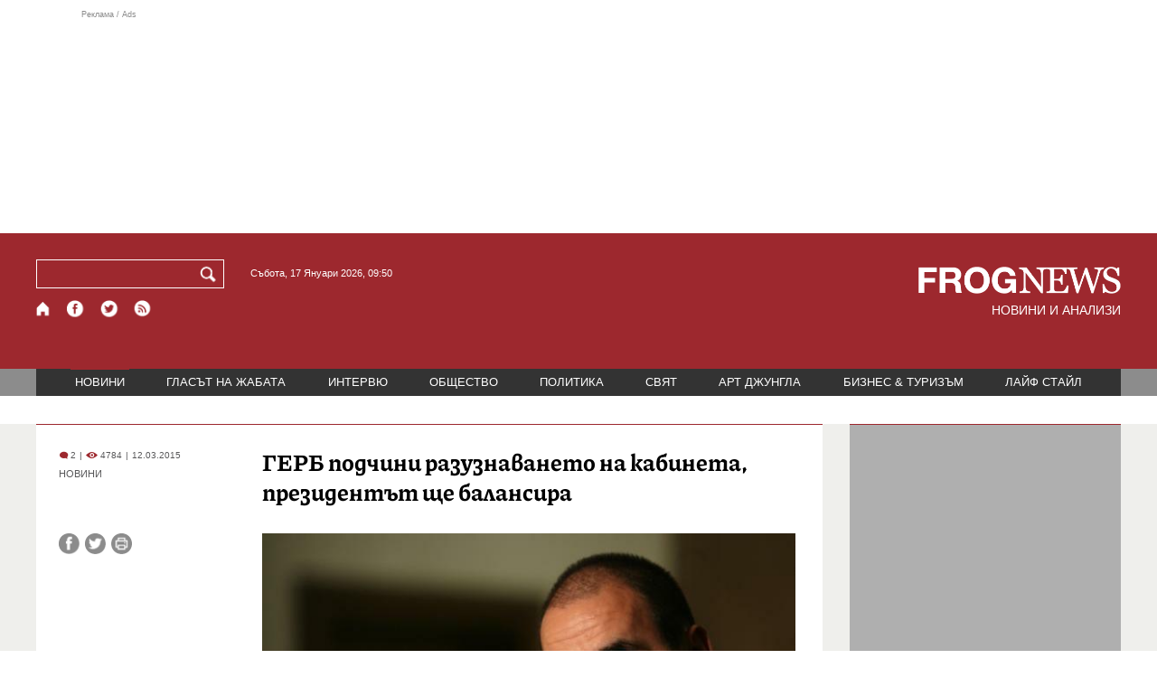

--- FILE ---
content_type: text/html; charset=utf-8
request_url: https://frognews.bg/novini/gerb-podchini-razuznavaneto-kabineta-prezidentat-shte-balansira.html
body_size: 9259
content:
<!DOCTYPE html>
<html lang="bg">
<head>
	<meta http-equiv="content-type" content="text/html; charset=UTF-8">
	<meta http-equiv="X-UA-Compatible" content="IE=edge">
	<meta name="viewport" content="width=device-width, initial-scale=1">
	<title>ГЕРБ подчини разузнаването на кабинета, президентът ще балансира</title>
	<link rel="alternate" media="only screen and (max-width: 1200px)" href="https://mobile.frognews.bg/article/87564/">
	<meta name="description" content="ГЕРБ внесе в НС пакета законопроекти в сферата на сигурността, обяви на брифинг в парламента депутатът Цветан Цветанов. Подкрепа за промените парт...">
	<meta property="fb:app_id" content="916184751791572">
	<meta property="og:url" content="https://frognews.bg/novini/gerb-podchini-razuznavaneto-kabineta-prezidentat-shte-balansira.html">
	<meta property="og:type" content="website">
	<meta property="og:title" content="ГЕРБ подчини разузнаването на кабинета, президентът ще балансира">
	<meta property="og:description" content="ГЕРБ внесе в НС пакета законопроекти в сферата на сигурността, обяви на брифинг в парламента депутатът Цветан Цветанов. Подкрепа за промените партията е получила от АБВ, ПФ, и РБ.">
	<meta property="og:image" content="https://frognews.bg/images//cvetan_cvetanov.jpg">
	<meta property="og:image:alt" content="ГЕРБ подчини разузнаването на кабинета, президентът ще балансира">
	<meta property="og:image:type" content="image/jpeg">
	<meta property="og:image:width" content="548">
	<meta property="og:image:height" content="417">
	<meta property="og:locale" content="bg_BG">
	<!-- twitter cards -> -->
	<meta property="twitter:card" content="summary_large_image">
	<meta property="twitter:site" content="@FROGNEWSBG">
	<meta property="twitter:creator" content="@FROGNEWSBG">
	<meta property="twitter:title" content="ГЕРБ подчини разузнаването на кабинета, президентът ще балансира">
	<meta property="twitter:description" content="ГЕРБ внесе в НС пакета законопроекти в сферата на сигурността, обяви на брифинг в парламента депутатът Цветан Цветанов. Подкрепа за промените парт...">
	<meta property="twitter:image" content="https://frognews.bg/images//cvetan_cvetanov.jpg">

    <meta name="facebook-domain-verification" content="39sqa290fxvyecee1t8kvg24xvhxme" />
	<meta name="yandex-verification" content="6cb667414bd3e8d5">
	<meta name="HandheldFriendly" content="True">
	<meta name="google" content="notranslate">
	<link rel="icon" href="/favicon.ico">
	<link rel="apple-touch-icon" sizes="180x180" href="/fav/apple-touch-icon.png">
	<link rel="icon" type="image/png" href="/fav/favicon-32x32.png" sizes="32x32">
	<link rel="icon" type="image/png" href="/fav/favicon-16x16.png" sizes="16x16">
	<link rel="manifest" href="/fav/manifest.json">
	<link rel="mask-icon" href="/fav/safari-pinned-tab.svg" color="#5BBAD5">
	<link rel="shortcut icon" href="/fav/favicon.ico">
	<meta name="msapplication-TileColor" content="#ffffff">
	<meta name="msapplication-TileImage" content="/fav/mstile-144x144.png">
	<meta name="msapplication-config" content="/fav/browserconfig.xml">
	<meta name="theme-color" content="#ffffff">
	<meta name="propeller" content="320ec90e95eb0400c7f8add5a41c1ef7">
	<meta name="bulletprofit" content="tQTKt4MCVoGtSvNTgvz6">
	<meta name="hilltopads-site-verification" content="374f104caac77aff32252f5edc5845f3a687c677">

	<link rel="dns-prefetch" href="https://stats.g.doubleclick.net">
	<link rel="dns-prefetch" href="https://googleads.g.doubleclick.net">
	<link rel="dns-prefetch" href="https://www.google.com">
	<link rel="dns-prefetch" href="https://www.google.bg">
    
	<link rel="alternate" media="only screen and (max-width: 1024px)" href="https://mobile.frognews.bg/article/87564/" />
	<link rel="canonical" href="https://frognews.bg/novini/gerb-podchini-razuznavaneto-kabineta-prezidentat-shte-balansira.html">

	<link rel="search" type="application/opensearchdescription+xml" href="/opensearch.xml" title="Frognews Search">

	<link rel="stylesheet" href="/theme/03/assets/css/pub/all.min.css?v=1.22" type="text/css" media="all">
	<link rel="stylesheet" href="/theme/03/assets/css/pub/responsive.min.css?v=1.5362760b1f5bb0bb72644375ba68bb96" type="text/css" media="all">
	<link rel="stylesheet" href="/theme/03/assets/css/src/updates.css?v=1.1.5362760b1f5bb0bb72644375ba68bb96" type="text/css" media="all">

	<script async src="https://pagead2.googlesyndication.com/pagead/js/adsbygoogle.js"></script>
	<script src="https://ajax.googleapis.com/ajax/libs/webfont/1.6.26/webfont.js"></script>

	

</head>
<body class="tldec2 isarticle_1 iscat_0 istext_0 iszodii_0 isucomm_0 isdev_0" data-cid="2"
      data-article="87564">

<div class="fw header-top-ad">
	<div class="wrappers">
		<div class="header-top-ad-line-1" style="height: 240px !important;overflow: hidden;">
			<span class="h_adv_txt" style="flex: 0 0 12px;">Реклама / Ads</span>
			<div class="ad-elm fr-sli-wr" data-zone="54"></div>
			<div class="h_adv ad-elm" data-zone="12"></div>
		</div>
		<div class="h_adv_hl">
			<div class="h_adv_wide ad-elm" data-zone="20"></div>
		</div>
	</div>
</div>


<header class="fw header">

	<div class="wrappers">
		<div class="header-left">
			<div class="header-search">
				<form method="get" action="/search/">
					<label for="search">Търси:</label>
					<input type="text" name="search" id="search" value="" maxlength="30" required="required">
					<button type="submit" name="submitsearch" id="submitsearch" aria-label="Търси"></button>
					<input type="hidden" name="action" value="search">
				</form>
				<span class="current-date">Събота, 17 Януари 2026, 09:50 </span>
			</div>
			<div class="header-social">
				<a href="/" class="fr_ico_home" aria-label="Начало" title="Начална страница"></a>
				<a href="https://www.facebook.com/Frognewsbg-118001921570524/" target="_blank" class="fr_ico_fb" rel="noopener" aria-label="Facebook страница" title="Facebook страница"></a>
				<a href="https://twitter.com/FROGNEWSBG" target="_blank" class="fr_ico_tw" rel="noopener" aria-label="X.com страница" title="X.com страница"></a>
				<a href="https://rss.frognews.bg/2/НОВИНИ/" target="_blank" class="fr_ico_rss" rel="noopener" aria-label="RSS страница" title="RSS страница"></a>
			</div>
			<span class="header-left-addons">
				<!--
				<a href="/prezidentski-izbori2021/" class="izbori-in-header hbgc">ПРЕЗИДЕНТСКИ ИЗБОРИ</a>
				<a href="/izbori2021-3/" class="izbori-in-header hbgc">ПАРЛАМЕНТАРНИ ИЗБОРИ</a>
				-->
			</span>
		</div>
		<div class="header-right stay-at-home">
			<a href="/" style="padding-bottom: 0">
				<img src="/theme/03/assets/img/frognews_logo_x2.png" alt="Frognews" width="224" height="30" fetchpriority=high>
			</a>
            <h1 style="font-size:14px;color:#FFFFFF">НОВИНИ И АНАЛИЗИ</h1>
			<!-- <span class="stay-home">#останивкъщи</span> -->
			<!-- <span class="additionaldec"></span> -->
			<!-- <a href="/izbori2021-2/" class="izbori-in-header hbgc">ПАРЛАМЕНТАРНИ ИЗБОРИ</a> -->
		</div>
	</div>

</header>

<div class="fw menu">
	<div class="wrappers menu-main">
		<ul>
			<li id="mn_2" class="mm sel">
				<a href="/novini/">НОВИНИ</a>
			</li>
			<li id="mn_3" class="mm">
				<a href="/glasat-na-jabata/glasat/">ГЛАСЪТ НА ЖАБАТА</a>
				<ul id="smh_3">
						<li><a href="/glasat-na-jabata/glasat/">ГЛАСЪТ</a></li>
						<li><a href="/glasat-na-jabata/frog-satira/">ФРОГ-САТИРА</a></li>
						<li><a href="/glasat-na-jabata/frog-kino/">ФРОГ-КИНО</a></li>
				</ul>
			</li>
			<li id="mn_6" class="mm">
				<a href="/inteviu/">ИНТЕРВЮ</a>
			</li>
			<li id="mn_9" class="mm">
				<a href="/obshtestvo/aktualno/">ОБЩЕСТВО</a>
				<ul id="smh_9">
						<li><a href="/obshtestvo/aktualno/">АКТУАЛНО</a></li>
						<li><a href="/obshtestvo/naroden-glas/">НАРОДЕН ГЛАС</a></li>
				</ul>
			</li>
			<li id="mn_10" class="mm">
				<a href="/politika/">ПОЛИТИКА</a>
			</li>
			<li id="mn_5" class="mm">
				<a href="/svqt/">СВЯТ</a>
			</li>
			<li id="mn_8" class="mm">
				<a href="/art-jungla/">АРТ ДЖУНГЛА</a>
			</li>
			<li id="mn_4" class="mm">
				<a href="/biznes-turisam/">БИЗНЕС & ТУРИЗЪМ</a>
			</li>
			<li id="mn_112" class="mm">
				<a href="/laif-stail/">ЛАЙФ СТАЙЛ</a>
			</li></ul>
	</div>
	<div class="menu-more-items">
		
    <div class="under-menu-right-btn">

    </div>
	</div>
</div>

<main class="content">
	<div class="wide article-more-news">

	<div class="wrappers">

		<!-- Article panel -->
		<article class="article-content-blk brc">

			<div class="article-image-title">
				<div class="article-image-title-views">
					
			<span class="cmvcd">
			
				<span class="cmc"><em class="c"></em> 2</span><span class="sep">|</span>
				<span class="cmv"><em class="c"></em> 4784</span>
				<span class="sep">|</span><span class="cmd">12.03.2015</span>
				
			</span>					<span class="cat-name">НОВИНИ</span>
				</div>
				<h1>ГЕРБ подчини разузнаването на кабинета, президентът ще балансира</h1>
			</div>

			<div class="article-image-share">

				<div class="article-share-blk">
					<div class="article-share-links">
						<button type="button" class="ico-a-fb" data-href="https://frognews.bg/novini/gerb-podchini-razuznavaneto-kabineta-prezidentat-shte-balansira.html" aria-label="Сподели във Facebook" title="Сподели във Facebook"></button>
						<button type="button" class="ico-a-tw" data-href="https://frognews.bg/novini/gerb-podchini-razuznavaneto-kabineta-prezidentat-shte-balansira.html" aria-label="Сподели във Twitter" title="Сподели във Twitter"></button>
						<button type="button" class="ico-a-pr" aria-label="Принтирай статията" title="Принтирай статията"></button>
					</div>
				</div>

				<div class="article-image-blk">
											<img src="/images//cvetan_cvetanov.jpg" alt="." width="590" fetchpriority=high>
									</div>

			</div>

			<div class="article-image-author">
				<strong>Цветан Цветанов, зам.-председател на ГЕРБ</strong>
				<span></span>
			</div>

			<div class="article-short-text brc">
				ГЕРБ внесе в НС пакета законопроекти в сферата на сигурността, обяви на брифинг в парламента депутатът Цветан Цветанов. Подкрепа за промените партията е получила от АБВ, ПФ, и РБ.			</div>

			<div class="article-full-text-area">

				<div class="article-full-text-font-size">
					&nbsp;
				</div>

				<div class="article-full-text">
					Този законодателен пакет не трябва да се разглежда като законодателен пакет само на ГЕРБ, настоя Цветанов. Той припомни, че в предишния мандат на Бойко Борисов е постигнат консенсус по проектите и е декларирано съгласие от всички парламентарни формации тогава.<br /><br />Национална разузнавателна служба (НРС) ще премине на подчинение на изпълнителната власт. Национална служба за охрана ще има своя закон, както и служба Военна информация с новите промени в сектор &bdquo;Сигурност". Ще се запази балансиращата роля на президента, заяви Цветанов.<br /><br />След 25 години преход трябва да има законодателство, което да регламентира дейността на НРС, служба "Военна информация" и НСО, категоричен бе той. НРС и "Военна информация" няма да се сливат.<br /><br />Всяко назначение в тези служби ще става с указ на държавния глава по предложение на Министерски съвет. Президентът ще има своето право при необходимост да участва в заседанията на съвета, когато се взимат важни решения.<br /><br />Ще има парламентарен контрол върху разходите на службите за сигурност по дадени операции. ГЕРБ ще търси диалог с всички формации в 43-то Народно събрание, каза още заместник-председателят на ГЕРБ Цветанов.<br /><br />Цветанов се разграничи и от номинацията на бившия служебен министър на вътрешните работи Йордан Бакалов за шеф на служба "Военна информация". Той обясни, че личното му мнение е, че ръководството не трябва да бъде в ръцете на политици.				</div>

			</div>

			<div class="article-full-text-more">
							</div>
			<div class="article-full-text-share">

				<a href="https://www.facebook.com/sharer/sharer.php?u=https%3A%2F%2Ffrognews.bg%2Fnovini%2Fgerb-podchini-razuznavaneto-kabineta-prezidentat-shte-balansira.html"
				   target="_blank"
				   rel="noopener noreferrer"
				   class="fr-share fr-share-fb"
				   title="Сподели във Facebook">
					<span class="fr-share-icon">f</span>
					<span class="fr-share-text">Сподели</span>
				</a>

				<a href="https://twitter.com/intent/tweet?url=https%3A%2F%2Ffrognews.bg%2Fnovini%2Fgerb-podchini-razuznavaneto-kabineta-prezidentat-shte-balansira.html&text=%D0%93%D0%95%D0%A0%D0%91+%D0%BF%D0%BE%D0%B4%D1%87%D0%B8%D0%BD%D0%B8+%D1%80%D0%B0%D0%B7%D1%83%D0%B7%D0%BD%D0%B0%D0%B2%D0%B0%D0%BD%D0%B5%D1%82%D0%BE+%D0%BD%D0%B0+%D0%BA%D0%B0%D0%B1%D0%B8%D0%BD%D0%B5%D1%82%D0%B0%2C+%D0%BF%D1%80%D0%B5%D0%B7%D0%B8%D0%B4%D0%B5%D0%BD%D1%82%D1%8A%D1%82+%D1%89%D0%B5+%D0%B1%D0%B0%D0%BB%D0%B0%D0%BD%D1%81%D0%B8%D1%80%D0%B0"
				   target="_blank"
				   rel="noopener noreferrer"
				   class="fr-share fr-share-tw"
				   title="Сподели в Twitter">
					<span class="fr-share-icon">t</span>
					<span class="fr-share-text">Tweet</span>
				</a>

			</div>

			<div class="article-before-donate-ads">
				<div class="article-before-donate-ads-area">
					<div class="google-ads ad-elm" data-zone="38"></div>
					<div class="google-ads ad-elm" data-zone="39"></div>
				</div>
				<span class="ad-ttl">Реклама / Ads</span>
			</div>

			<a href="/donate/" class="article-donate-area">
				<span class="article-donate-text">
					Уважаеми читатели, разчитаме на Вашата подкрепа и съпричастност да продължим да правим
					журналистически разследвания. <br><br>Моля, подкрепете ни.</span>
				<span class="article-donate-lnk">
                    <span class="a-d-pp-button">
						<img src="/theme/03/assets/img/pmcards/pp-donate-btn.png" width="150" alt="Donate now">
					</span>
					<span class="a-d-cards">
						<img src="/theme/03/assets/img/pmcards/visa.png" width="45" alt="Visa">
						<img src="/theme/03/assets/img/pmcards/mastercard.png" width="45" alt="Mastercard">
						<img src="/theme/03/assets/img/pmcards/visaelectron.png" width="45" alt="Visa-electron">
						<img src="/theme/03/assets/img/pmcards/maestro.png" width="45" alt="Maestro">
						<img src="/theme/03/assets/img/pmcards/paypal.png" width="45" alt="PayPal">
						<img src="/theme/03/assets/img/pmcards/epay.png" width="45" alt="Epay">
					</span>
				</span>

			</a>

			<div class="article-after-text-ad">
				<div class="google-ads ad-elm" data-zone="29"></div>
				<span class="ad-ttl">Реклама / Ads</span>
			</div>

			<div class="article-related-news-hl">
				<div class="article-related-news brc">
					<strong class="p-ttl">ОЩЕ ПО ТЕМАТА</strong>
					<div class="article-related-news-items">
													<a href="/novini/deputatite-reshiha-bakalov-aut-voennoto-razuznavane.html"
							   class="item img5txt5 num1 brc"
							   title="Депутатите решиха: Бакалов аут от Военното разузнаване">
                                <span class="plhldr">
                                    <img src="/images/thumbs16x9/410/610584f1c_bakalov-18.jpg" alt="." width="156" height="93">
                                    
			<span class="cmvcd">
			
				<span class="cmc"><em class="c"></em> 1</span><span class="sep">|</span>
				<span class="cmv"><em class="c"></em> 4417</span>
				<span class="sep">|</span><span class="cmd">05.11.2015</span>
				
			</span>                                </span>
								<strong>Депутатите решиха: Бакалов аут от Военното разузнаване</strong>
								<span class="hh"></span>
							</a>
													<a href="/novini/gerb-sabaria-reformata-biserov-iovchev-sistemata-sigurnost.html"
							   class="item img5txt5 num2 brc"
							   title="ГЕРБ събаря реформата „Бисеров-Йовчев” в системата за сигурност">
                                <span class="plhldr">
                                    <img src="/images/thumbs16x9/410/4fc04e023_sektor-sigurnost.jpg" alt="." width="156" height="93">
                                    
			<span class="cmvcd">
			
				<span class="cmc"><em class="c"></em> 24</span><span class="sep">|</span>
				<span class="cmv"><em class="c"></em> 6953</span>
				<span class="sep">|</span><span class="cmd">31.07.2014</span>
				
			</span>                                </span>
								<strong>ГЕРБ събаря реформата „Бисеров-Йовчев” в системата за сигурност</strong>
								<span class="hh"></span>
							</a>
													<a href="/novini/borisov-poe-shpionaja-plevneliev-bodigardovete.html"
							   class="item img5txt5 num3 brc"
							   title="Борисов пое шпионажа, а Плевнелиев - бодигардовете">
                                <span class="plhldr">
                                    <img src="/images/thumbs16x9/410/e21daa15e_b_borisov_240409.jpg" alt="." width="156" height="93">
                                    
			<span class="cmvcd">
			
				<span class="cmc"><em class="c"></em> 34</span><span class="sep">|</span>
				<span class="cmv"><em class="c"></em> 8130</span>
				<span class="sep">|</span><span class="cmd">25.04.2012</span>
				
			</span>                                </span>
								<strong>Борисов пое шпионажа, а Плевнелиев - бодигардовете</strong>
								<span class="hh"></span>
							</a>
													<a href="/novini/lipsata-zakon-spetsslujbite-prevarna-udobno-statukvo.html"
							   class="item img5txt5 num4 brc"
							   title="Липсата на закон за спецслужбите се превърна в удобно статукво">
                                <span class="plhldr">
                                    <img src="/images/thumbs/a88bb205c_cvetlin_jovchev.jpg" alt="." width="156" height="93">
                                    
			<span class="cmvcd">
			
				<span class="cmc"><em class="c"></em> 143</span><span class="sep">|</span>
				<span class="cmv"><em class="c"></em> 6265</span>
				<span class="sep">|</span><span class="cmd">10.03.2012</span>
				
			</span>                                </span>
								<strong>Липсата на закон за спецслужбите се превърна в удобно статукво</strong>
								<span class="hh"></span>
							</a>
											</div>
				</div>
			</div>

							<div class="cm-box cm-api-v1 brc" data-item="87564">
					<div class="cm-add-hl">
						<h4 class="p-ttl">
							<strong>КОМЕНТАРИ</strong>
							<span id="cm-req-reg-img"><span class="cselbg">&#xe912;</span></span>
						</h4>
						<div class="cm-add"></div>
					</div>
					<div class="cm-list"></div>
				</div>
			
			<div class="article-after-comments-ad">
				<div class="google-ads ad-elm" data-zone="30"></div>
				<span class="ad-ttl">Реклама / Ads</span>
			</div>

		</article>
		<!-- End of Article -->

		<!-- Right Panel -->
		<div class="inside-news-right">

			<div class="inside-area-right-top-ad brc">
				<div class="ad-elm" data-zone="26"></div>
				<span class="ad-ttl">Реклама / Ads</span>
			</div>

			<div class="fr-mosted-latest brc">
				
<div class="mosted-viewed-blk">
	<strong class="p-ttl">НАЙ-ЧЕТЕНИ</strong>
	<div class="mosted-viewed-slider">
                                <div class="item">
                <a href="/novini/amerikanski-stelt-korab-bil-skrit-prodaljenie-desetiletiia.html" class="lnk-photo">
                    <img src="/images2/thumbs16x9/185/5dc693801_stelt-uorab-1.jpg" alt="Американски стелт кораб е бил скрит в продължение на десетилетия" width="147" height="98">
                    
			<span class="cmvcd">
			
				<span class="cmc"><em class="c"></em> 5</span><span class="sep">|</span>
				<span class="cmv"><em class="c"></em> 56219</span>
				<span class="sep">|</span><span class="cmd">15.01.2026</span>
				
			</span>                </a>
                <span class="item-sub-blk">
                    <a href="/novini/amerikanski-stelt-korab-bil-skrit-prodaljenie-desetiletiia.html" title="Американски стелт кораб е бил скрит в продължение на десетилетия"
                       class="item"><span class="c">Американски стелт кораб е бил скрит в продължение</span> на десетилетия</a>
                </span>
            </div>
                                            <div class="item">
                <a href="/novini/nobelov-medal-kato-jest-kam-tramp-machado-tarsi-podkrepa-badeshteto-venetsuela.html" class="lnk-photo">
                    <img src="/images2/thumbs16x9/185/165239a77_1768561355_696a1acb599ae.webp" alt="Нобелов медал като жест към Тръмп: Мачадо търси подкрепа за бъдещето на Венецуела" width="147" height="98">
                    
			<span class="cmvcd">
			
				<span class="cmc"><em class="c"></em> 11</span><span class="sep">|</span>
				<span class="cmv"><em class="c"></em> 8055</span>
				<span class="sep">|</span><span class="cmd">16.01.2026</span>
				
			</span>                </a>
                <span class="item-sub-blk">
                    <a href="/novini/nobelov-medal-kato-jest-kam-tramp-machado-tarsi-podkrepa-badeshteto-venetsuela.html" title="Нобелов медал като жест към Тръмп: Мачадо търси подкрепа за бъдещето на Венецуела"
                       class="item"><span class="c">Нобелов медал като жест към Тръмп:</span> Мачадо търси подкрепа за бъдещето на Венецуела</a>
                </span>
            </div>
                                            <div class="item">
                <a href="/politika/mliako-sheini-raketi-tramp-prevarna-svetovnata-politika-siurrealistichno-shou.html" class="lnk-photo">
                    <img src="/images2/thumbs16x9/185/b34d02fcc_1768477669_6968d3e512075.webp" alt="Мляко, шейни и ракети: Тръмп превърна световната политика в сюрреалистично шоу" width="147" height="98">
                    
			<span class="cmvcd">
			
				<span class="cmc"><em class="c"></em> 4</span><span class="sep">|</span>
				<span class="cmv"><em class="c"></em> 7397</span>
				<span class="sep">|</span><span class="cmd">15.01.2026</span>
				
			</span>                </a>
                <span class="item-sub-blk">
                    <a href="/politika/mliako-sheini-raketi-tramp-prevarna-svetovnata-politika-siurrealistichno-shou.html" title="Мляко, шейни и ракети: Тръмп превърна световната политика в сюрреалистично шоу"
                       class="item"><span class="c">Мляко, шейни и ракети:</span> Тръмп превърна световната политика в сюрреалистично шоу</a>
                </span>
            </div>
                                            <div class="item">
                <a href="/novini/sasht-evropeiskite-voiski-grenlandiia-promeniat-planovete-tramp.html" class="lnk-photo">
                    <img src="/images2/thumbs16x9/185/dd53f51f4_european-union-army-696x298.webp" alt="САЩ: Европейските войски в Гренландия не променят плановете на Тръмп" width="147" height="98">
                    
			<span class="cmvcd">
			
				<span class="cmc"><em class="c"></em> 2</span><span class="sep">|</span>
				<span class="cmv"><em class="c"></em> 7336</span>
				<span class="sep">|</span><span class="cmd">16.01.2026</span>
				
			</span>                </a>
                <span class="item-sub-blk">
                    <a href="/novini/sasht-evropeiskite-voiski-grenlandiia-promeniat-planovete-tramp.html" title="САЩ: Европейските войски в Гренландия не променят плановете на Тръмп"
                       class="item"><span class="c">САЩ: Европейските войски в Гренландия</span> не променят плановете на Тръмп</a>
                </span>
            </div>
                                            <div class="item">
                <a href="/politika/zashto-putin-napada-nato.html" class="lnk-photo">
                    <img src="/images2/thumbs16x9/185/4cd1a8f0f_putin-nato-1.png" alt="Защо Путин не напада НАТО" width="147" height="98">
                    
			<span class="cmvcd">
			
				<span class="cmc"><em class="c"></em> 58</span><span class="sep">|</span>
				<span class="cmv"><em class="c"></em> 6665</span>
				<span class="sep">|</span><span class="cmd">16.01.2026</span>
				
			</span>                </a>
                <span class="item-sub-blk">
                    <a href="/politika/zashto-putin-napada-nato.html" title="Защо Путин не напада НАТО"
                       class="item"><span class="c">Защо Путин не напада</span> НАТО</a>
                </span>
            </div>
                                            <div class="item">
                <a href="/novini/petrolniiat-biznes-kam-polititsite-ostavete-rabotim-normalno-stane-kato-ungariia.html" class="lnk-photo">
                    <img src="/images2/thumbs16x9/185/ea9ebc622_benzinostancia_bgnes.jpg" alt="Петролният бизнес към политиците: Оставете ни да работим нормално, да не стане като в Унгария" width="147" height="98">
                    
			<span class="cmvcd">
			
				<span class="cmc"><em class="c"></em> 0</span><span class="sep">|</span>
				<span class="cmv"><em class="c"></em> 6311</span>
				<span class="sep">|</span><span class="cmd">16.01.2026</span>
				
			</span>                </a>
                <span class="item-sub-blk">
                    <a href="/novini/petrolniiat-biznes-kam-polititsite-ostavete-rabotim-normalno-stane-kato-ungariia.html" title="Петролният бизнес към политиците: Оставете ни да работим нормално, да не стане като в Унгария"
                       class="item"><span class="c">Петролният бизнес към политиците:</span> Оставете ни да работим нормално, да не стане като в Унгария</a>
                </span>
            </div>
                                            <div class="item">
                <a href="/novini/promeniat-naredbata-otpuskane-pensii-obezshteteniia-zatiagat-kontrola.html" class="lnk-photo">
                    <img src="/images2/thumbs16x9/185/43b145cc4_640-420-nap-danyci.jpg" alt="Променят наредбата за отпускане на пенсии и обезщетения, затягат контрола" width="147" height="98">
                    
			<span class="cmvcd">
			
				<span class="cmc"><em class="c"></em> 0</span><span class="sep">|</span>
				<span class="cmv"><em class="c"></em> 5668</span>
				<span class="sep">|</span><span class="cmd">16.01.2026</span>
				
			</span>                </a>
                <span class="item-sub-blk">
                    <a href="/novini/promeniat-naredbata-otpuskane-pensii-obezshteteniia-zatiagat-kontrola.html" title="Променят наредбата за отпускане на пенсии и обезщетения, затягат контрола"
                       class="item"><span class="c">Променят наредбата за отпускане на пенсии и обезщетения</span>, затягат контрола</a>
                </span>
            </div>
                                            <div class="item">
                <a href="/novini/sasht-predstaviha-nova-versiia-tanka-abrams.html" class="lnk-photo">
                    <img src="/images2/thumbs16x9/185/835076ba9_abrams.jpg" alt="В САЩ представиха нова версия на танка Abrams" width="147" height="98">
                    
			<span class="cmvcd">
			
				<span class="cmc"><em class="c"></em> 1</span><span class="sep">|</span>
				<span class="cmv"><em class="c"></em> 5400</span>
				<span class="sep">|</span><span class="cmd">15.01.2026</span>
				
			</span>                </a>
                <span class="item-sub-blk">
                    <a href="/novini/sasht-predstaviha-nova-versiia-tanka-abrams.html" title="В САЩ представиха нова версия на танка Abrams"
                       class="item"><span class="c">В САЩ представиха нова версия</span> на танка Abrams</a>
                </span>
            </div>
                    	</div>
</div>
			</div>

			<div class="inside-area-right-middle-ad" style="min-height: 330px;">
				<div class="r_b_c ad-elm" data-zone="28" style="height: 250px !important;">
				</div>
				<span class="ad-ttl">Реклама / Ads</span>
			</div>


		</div>
		<!-- End of Right Panel -->

	</div>
</div>

<script type="application/ld+json">
	{
		"@context": "https://schema.org",
		"@type": "NewsArticle",
		"mainEntityOfPage": {
			"@type": "WebPage",
			"@id": "https://frognews.bg/novini/gerb-podchini-razuznavaneto-kabineta-prezidentat-shte-balansira.html"
        },
        "headline": "ГЕРБ подчини разузнаването на кабинета, президентът ще балансира",
        "image": "https://frognews.bg/images//cvetan_cvetanov.jpg",
        "datePublished": "2015-03-12T12:44:20+02:00",
        "dateModified": "2015-03-12T12:44:20+02:00",
        "author": {
            "@type": "Organization",
            "name": "Frognews",
            "logo": {
                "@type": "ImageObject",
                "url": "https://frognews.bg/fav/apple-touch-icon.png"
            }
        },
        "publisher": {
            "@type": "Organization",
            "name": "Frognews",
            "logo": {
                "@type": "ImageObject",
                "url": "https://frognews.bg/fav/apple-touch-icon.png"
            }
        },
        "isAccessibleForFree": true,
        "articleBody": "Този законодателен пакет не трябва да се разглежда като законодателен пакет само на ГЕРБ, настоя Цветанов. Той припомни, че в предишния мандат на Бойко Борисов е постигнат консенсус по проектите и е декларирано съгласие от всички парламентарни формации тогава.Национална разузнавателна служба (НРС) ще премине на подчинение на изпълнителната власт. Национална служба за охрана ще има своя закон, както и служба Военна информация с новите промени в сектор &bdquo;Сигурност&rdquo;. Ще се запази балансиращата роля на президента, заяви Цветанов.След 25 години преход трябва да има законодателство, което да регламентира дейността на НРС, служба &rdquo;Военна информация&rdquo; и НСО, категоричен бе той. НРС и &rdquo;Военна информация&rdquo; няма да се сливат.Всяко назначение в тези служби ще става с указ на държавния глава по предложение на Министерски съвет. Президентът ще има своето право при необходимост да участва в заседанията на съвета, когато се взимат важни решения.Ще има парламентарен контрол върху разходите на службите за сигурност по дадени операции. ГЕРБ ще търси диалог с всички формации в 43-то Народно събрание, каза още заместник-председателят на ГЕРБ Цветанов.Цветанов се разграничи и от номинацията на бившия служебен министър на вътрешните работи Йордан Бакалов за шеф на служба &rdquo;Военна информация&rdquo;. Той обясни, че личното му мнение е, че ръководството не трябва да бъде в ръцете на политици."
    }
</script>

</main>

<div class="hr before-aboutus">
	<div class="wrappers"></div>
</div>

<div id="about-apps">
	<div class="wrappers about-apps-blk">
		<div class="about-blk">
			<a href="/zanas/">ЗА НАС</a><span>|</span>
			<a href="/kontakti/">КОНТАКТИ</a><span>|</span>
			<a href="/reklama/">РЕКЛАМА</a>
			
			<span>|</span>
			<a href="/politika-za-poveritelnost/">Политика за поверителност</a>
		</div>
		<div class="apps-blk">
			<a href="https://mobile.frognews.bg/nomobile/" target="_blank" class="app-mobile-website" rel="noopener" aria-label="Мобилна версия" title="FROGNEWS - мобилна версия"></a>
			<a href="https://play.google.com/store/apps/details?id=bg.frognews.frognews"
			   target="_blank" class="app-android" rel="noopener" aria-label="FROGNEWS андроид приложение" title="FROGNEWS андроид приложение"></a>
            <a href="https://apps.apple.com/bg/app/frognews/id6755659514"
               target="_blank" class="app-ios" rel="noopener" aria-label="FROGNEWS iOS приложение" title="FROGNEWS iOS приложение"></a>
		</div>
	</div>
</div>

<footer id="footer">
	<div class="wrappers footerblk">
		<div class="footer-logo">
			<a href="/" class="logo_group logo2">
				<!-- <span class="additionaldec"></span> -->
				<span>новини от FROGNEWS</span>
				<!-- <span class="nydecor"></span> -->
			</a>
		</div>
		<div class="footer-nav">
			<ul>
				<li>
					
				<a href="/novini/" class="fmm c sel">НОВИНИ</a>
				<p id="fsmh_2"></p>
						<a href="/glasat-na-jabata/glasat/" class="fmm c">Гласът</a>
						<p id="fsmh_3"></p>
				<a href="/inteviu/" class="fmm c">ИНТЕРВЮ</a>
				<p id="fsmh_6"></p>
						<a href="/obshtestvo/aktualno/" class="fmm c">Актуално</a>
						<p id="fsmh_9"></p>
				<a href="/politika/" class="fmm c">ПОЛИТИКА</a>
				<p id="fsmh_10"></p></li><li>
				<a href="/svqt/" class="fmm c">СВЯТ</a>
				<p id="fsmh_5"></p>
				<a href="/art-jungla/" class="fmm c">АРТ ДЖУНГЛА</a>
				<p id="fsmh_8"></p>
				<a href="/biznes-turisam/" class="fmm c">БИЗНЕС & ТУРИЗЪМ</a>
				<p id="fsmh_4"></p>
				<a href="/laif-stail/" class="fmm c">ЛАЙФ СТАЙЛ</a>
				<p id="fsmh_112"></p>
				</li>
			</ul>
		</div>
	</div>
	<div class="wrappers footercopyrights">
		&copy; 2006 FROG NEWS. Всички права запазени. |
        <a href="https://frognews.bg/politika-za-poveritelnost-en/">Privacy policy</a> |
        Дизайн: studio greight |
        <a href="https://sofrondes.com" rel="noopener" target="_blank">www.sofrondes.com</a> |
        <a href="https://ticket.bg" target="_blank">ticket.bg</a>
	</div>
</footer>

<div class="ad-elm" data-zone="58"></div>

<span id="date-holder" data-ntfstate="0"></span>

<script src="/theme/03/assets/node_modules/requirejs/require.min.js"
			data-main="/theme/03/assets/js/src/init.js?v=1.34.5362760b1f5bb0bb72644375ba68bb96"></script>

<div class="jump-top hidden"><button type="button">&nbsp;</button></div>
<!--
<a href="/kultura/dobro-utro/" class="floating-btn good-morning cselbg">ДОБРО УТРО</a>
-->

<div class="hover-mask"></div>
<div class="hover-blk">
	<div class="handle hover-blk-head"><i>&nbsp;</i><button type="button" class="hover-blk-close">&#10006;</button></div>
	<div class="hover-blk-body"></div>
</div>



<!-- Global site tag (gtag.js) - Google Analytics -->
<script async src="https://www.googletagmanager.com/gtag/js?id=G-1CTCBK8W94"></script>
<script>
	window.dataLayer = window.dataLayer || [];
	function gtag(){dataLayer.push(arguments);}
	gtag('js', new Date());

	gtag('config', 'G-1CTCBK8W94');
</script>

<!-- Facebook SDK removed - using simple share links instead (saves 75KB) -->

<script async src="/theme/03/assets/js/pub/a.js?v=1.14"></script>

<!-- Ad script delayed by 3 seconds for better INP performance -->
<script>
(function() {
    var adScriptLoaded = false;
    function loadDelayedAdScript() {
        if (adScriptLoaded) return;
        adScriptLoaded = true;
        var script = document.createElement('script');
        script.src = '//delivery.r2b2.io/get/frognews.bg/generic/sticky';
        script.async = true;
        document.body.appendChild(script);
    }
    // Load after 3 seconds
    setTimeout(loadDelayedAdScript, 3000);
    // Or load on first user interaction (whichever comes first)
    ['scroll', 'click', 'touchstart', 'mousemove', 'keydown'].forEach(function(evt) {
        window.addEventListener(evt, loadDelayedAdScript, { once: true, passive: true });
    });
})();
</script>

<script>
    if (typeof MutationObserver !== "undefined") {
        const observer = new MutationObserver(() => {
            document.querySelector(".google-revocation-link-placeholder")?.remove();
        });
        observer.observe(document.body, {
            childList: true,
        });
    }
</script>

</body>
</html>


--- FILE ---
content_type: text/html; charset=utf-8
request_url: https://www.google.com/recaptcha/api2/aframe
body_size: 266
content:
<!DOCTYPE HTML><html><head><meta http-equiv="content-type" content="text/html; charset=UTF-8"></head><body><script nonce="LgNSGRIxepf1ByUbCoLHmQ">/** Anti-fraud and anti-abuse applications only. See google.com/recaptcha */ try{var clients={'sodar':'https://pagead2.googlesyndication.com/pagead/sodar?'};window.addEventListener("message",function(a){try{if(a.source===window.parent){var b=JSON.parse(a.data);var c=clients[b['id']];if(c){var d=document.createElement('img');d.src=c+b['params']+'&rc='+(localStorage.getItem("rc::a")?sessionStorage.getItem("rc::b"):"");window.document.body.appendChild(d);sessionStorage.setItem("rc::e",parseInt(sessionStorage.getItem("rc::e")||0)+1);localStorage.setItem("rc::h",'1768636226163');}}}catch(b){}});window.parent.postMessage("_grecaptcha_ready", "*");}catch(b){}</script></body></html>